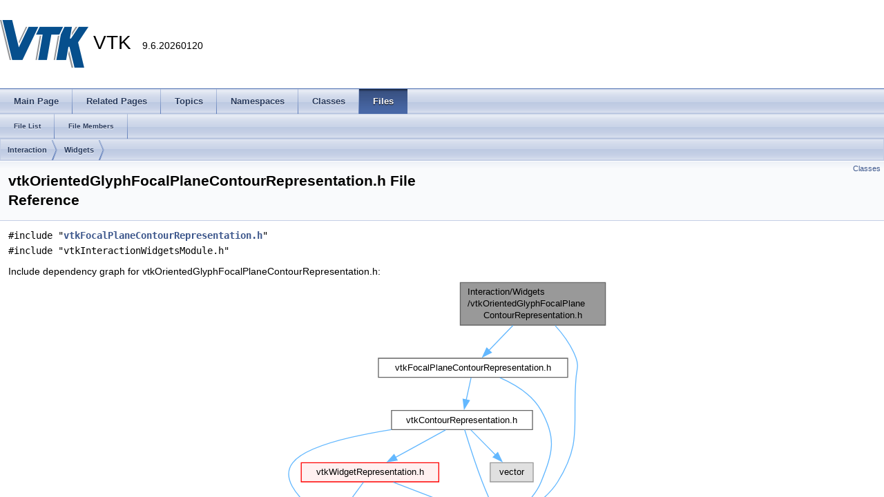

--- FILE ---
content_type: text/html
request_url: https://vtk.org/doc/nightly/html/vtkOrientedGlyphFocalPlaneContourRepresentation_8h.html
body_size: 2018
content:
<!-- HTML header for doxygen 1.8.17-->
<!DOCTYPE html PUBLIC "-//W3C//DTD XHTML 1.0 Transitional//EN" "https://www.w3.org/TR/xhtml1/DTD/xhtml1-transitional.dtd">
<html xmlns="http://www.w3.org/1999/xhtml" lang="en">
<head>
<meta http-equiv="Content-Type" content="text/xhtml;charset=UTF-8"/>
<meta http-equiv="X-UA-Compatible" content="IE=9"/>
<meta name="generator" content="Doxygen 1.13.2"/>
<meta name="viewport" content="width=device-width, initial-scale=1"/>
<title>VTK: Interaction/Widgets/vtkOrientedGlyphFocalPlaneContourRepresentation.h File Reference</title>
<link href="tabs.css" rel="stylesheet" type="text/css"/>
<script type="text/javascript" src="jquery.js"></script>
<script type="text/javascript" src="dynsections.js"></script>
<link rel="shortcut icon" href="vtk_favicon.png" type="image/x-icon" />
<link href="navtree.css" rel="stylesheet" type="text/css"/>
<script type="text/javascript" src="resize.js"></script>
<script type="text/x-mathjax-config">
MathJax.Hub.Config({
  extensions: ["tex2jax.js"],
  jax: ["input/TeX","output/HTML-CSS"],
});
</script>
<script type="text/javascript" async="async" src="https://cdn.jsdelivr.net/npm/mathjax@2/MathJax.js"></script>
<link href="doxygen.css" rel="stylesheet" type="text/css" />
<link href="doc_extra_stylesheet.css" rel="stylesheet" type="text/css"/>
</head>
<body>
<div id="top"><!-- do not remove this div, it is closed by doxygen! -->
<div id="titlearea">
<table cellspacing="0" cellpadding="0">
 <tbody>
 <tr style="height: 56px;">
  <td id="projectlogo"><img alt="Logo" src="vtkLogo.ico"/></td>
  <td id="projectalign" style="padding-left: 0.5em;">
   <div id="projectname">VTK
   &#160;<span id="projectnumber">9.6.20260120</span>
   </div>
  </td>
 </tr>
 </tbody>
</table>
</div>
<!-- end header part -->
<!-- Generated by Doxygen 1.13.2 -->
<script type="text/javascript">
/* @license magnet:?xt=urn:btih:d3d9a9a6595521f9666a5e94cc830dab83b65699&amp;dn=expat.txt MIT */
$(function() { codefold.init(0); });
/* @license-end */
</script>
  <div id="navrow1" class="tabs">
    <ul class="tablist">
      <li><a href="index.html"><span>Main&#160;Page</span></a></li>
      <li><a href="pages.html"><span>Related&#160;Pages</span></a></li>
      <li><a href="topics.html"><span>Topics</span></a></li>
      <li><a href="namespaces.html"><span>Namespaces</span></a></li>
      <li><a href="annotated.html"><span>Classes</span></a></li>
      <li class="current"><a href="files.html"><span>Files</span></a></li>
    </ul>
  </div>
  <div id="navrow2" class="tabs2">
    <ul class="tablist">
      <li><a href="files.html"><span>File&#160;List</span></a></li>
      <li><a href="globals.html"><span>File&#160;Members</span></a></li>
    </ul>
  </div>
<script type="text/javascript">
/* @license magnet:?xt=urn:btih:d3d9a9a6595521f9666a5e94cc830dab83b65699&amp;dn=expat.txt MIT */
$(function(){ initResizable(false); });
/* @license-end */
</script>
<div id="nav-path" class="navpath">
  <ul>
<li class="navelem"><a class="el" href="dir_8e60dd837f38c0e6e8935eb1bdaf29e2.html">Interaction</a></li><li class="navelem"><a class="el" href="dir_8f3afa61905b78fb040c1e5f7a4cf25c.html">Widgets</a></li>  </ul>
</div>
</div><!-- top -->
<div id="doc-content">
<div class="header">
  <div class="summary">
<a href="#nested-classes">Classes</a>  </div>
  <div class="headertitle"><div class="title">vtkOrientedGlyphFocalPlaneContourRepresentation.h File Reference</div></div>
</div><!--header-->
<div class="contents">
<div class="textblock"><code>#include &quot;<a class="el" href="vtkFocalPlaneContourRepresentation_8h_source.html">vtkFocalPlaneContourRepresentation.h</a>&quot;</code><br />
<code>#include &quot;vtkInteractionWidgetsModule.h&quot;</code><br />
</div><div class="textblock"><div class="dynheader">
Include dependency graph for vtkOrientedGlyphFocalPlaneContourRepresentation.h:</div>
<div class="dyncontent">
<div class="center"><iframe scrolling="no" frameborder="0" src="vtkOrientedGlyphFocalPlaneContourRepresentation_8h__incl.svg" width="480" height="375"><p><b>This browser is not able to show SVG: try Firefox, Chrome, Safari, or Opera instead.</b></p></iframe></div>
</div>
</div>
<p><a href="vtkOrientedGlyphFocalPlaneContourRepresentation_8h_source.html">Go to the source code of this file.</a></p>
<table class="memberdecls">
<tr class="heading"><td colspan="2"><h2 class="groupheader"><a id="nested-classes" name="nested-classes"></a>
Classes</h2></td></tr>
<tr class="memitem:"><td class="memItemLeft" align="right" valign="top">class &#160;</td><td class="memItemRight" valign="bottom"><a class="el" href="classvtkOrientedGlyphFocalPlaneContourRepresentation.html">vtkOrientedGlyphFocalPlaneContourRepresentation</a></td></tr>
<tr class="memdesc:"><td class="mdescLeft">&#160;</td><td class="mdescRight">Contours constrained to a focal plane.  <a href="classvtkOrientedGlyphFocalPlaneContourRepresentation.html#details">More...</a><br /></td></tr>
<tr class="separator:"><td class="memSeparator" colspan="2">&#160;</td></tr>
</table>
</div><!-- contents -->
<!-- start footer part -->
<hr class="footer"/><address class="footer"><small>
Generated on Tue Jan 20 2026 07:43:02 for VTK by&#160;<a href="https://www.doxygen.org/index.html"><img class="footer" src="doxygen.svg" width="104" height="31" alt="doxygen"/></a> 1.13.2
</small></address>
</div><!-- doc-content -->
</body>
</html>


--- FILE ---
content_type: text/css
request_url: https://vtk.org/doc/nightly/html/doc_extra_stylesheet.css
body_size: 526
content:
.examplegrid {
  display: -ms-inline-grid; /* IE 10 */
  display: inline-grid;
  padding: 0 4px;
  grid-template-columns: repeat(auto-fill, minmax(200px, 1fr));
  grid-gap: 5px;
  align-items: start;
  justify-items: start;
  margin: auto;
  width: 100%;
}

.examplegrid_container img {
  border: 1px solid rgba(0, 0, 0, 0.3);
  box-shadow: 2px 6px 6px 2px rgba(0, 0, 0, 0.3);
  max-width: 100%;
  width: 350px;
  background-color: white;
  background-image: url(vtkLogo.ico);
  background-repeat: no-repeat;
  background-position: center center;
}

.examplegrid_container {
  position: relative;
  width: 100%;
}

.examplegrid_overlay {
  position: absolute;
  top: 0;
  bottom: 0;
  left: 0;
  right: 0;
  height: 100%;
  width: 100%;
  opacity: 0;
  transition: 0.1s ease;
  background-color: black;
}

.examplegrid_container:hover .examplegrid_overlay {
  opacity: 0.65;
}

.examplegrid_text {
  color: white;
  font-size: 20px;
  position: absolute;
  top: 50%;
  left: 50%;
  transform: translate(-50%, -50%);
  -ms-transform: translate(-50%, -50%);
  text-align: center;
}

.examplegrid_container img:before {
  content: '';
  display: block;
  position: relative;
  left: 0px;
  height: 150px;
  width: 200px;
  background-color: white;
  background-image: url(vtkLogo.ico);
  background-repeat: repeat-y;
  background-position: center center;
  }


--- FILE ---
content_type: image/svg+xml
request_url: https://vtk.org/doc/nightly/html/vtkOrientedGlyphFocalPlaneContourRepresentation_8h__incl.svg
body_size: 7963
content:
<?xml version="1.0" encoding="UTF-8" standalone="no"?>
<!DOCTYPE svg PUBLIC "-//W3C//DTD SVG 1.1//EN"
 "http://www.w3.org/Graphics/SVG/1.1/DTD/svg11.dtd">
<!-- Generated by graphviz version 12.2.1 (20241206.2353)
 -->
<!-- Title: Interaction/Widgets/vtkOrientedGlyphFocalPlaneContourRepresentation.h Pages: 1 -->
<svg width="360pt" height="281pt"
 viewBox="0.00 0.00 360.25 281.25" xmlns="http://www.w3.org/2000/svg" xmlns:xlink="http://www.w3.org/1999/xlink">
<g id="graph0" class="graph" transform="scale(1 1) rotate(0) translate(4 277.25)">
<title>Interaction/Widgets/vtkOrientedGlyphFocalPlaneContourRepresentation.h</title>
<!-- Node1 -->
<g id="Node000001" class="node">
<title>Node1</title>
<g id="a_Node000001"><a xlink:title=" ">
<polygon fill="#999999" stroke="#666666" points="352.25,-273.25 194.5,-273.25 194.5,-227 352.25,-227 352.25,-273.25"/>
<text text-anchor="start" x="202.5" y="-259.75" font-family="Helvetica,sans-Serif" font-size="10.00">Interaction/Widgets</text>
<text text-anchor="start" x="202.5" y="-247" font-family="Helvetica,sans-Serif" font-size="10.00">/vtkOrientedGlyphFocalPlane</text>
<text text-anchor="middle" x="273.38" y="-234.25" font-family="Helvetica,sans-Serif" font-size="10.00">ContourRepresentation.h</text>
</a>
</g>
</g>
<!-- Node2 -->
<g id="Node000002" class="node">
<title>Node2</title>
<g id="a_Node000002"><a xlink:href="vtkFocalPlaneContourRepresentation_8h.html" target="_top" xlink:title=" ">
<polygon fill="white" stroke="#666666" points="311.25,-191 105.5,-191 105.5,-170.25 311.25,-170.25 311.25,-191"/>
<text text-anchor="middle" x="208.38" y="-177.5" font-family="Helvetica,sans-Serif" font-size="10.00">vtkFocalPlaneContourRepresentation.h</text>
</a>
</g>
</g>
<!-- Node1&#45;&gt;Node2 -->
<g id="edge1_Node000001_Node000002" class="edge">
<title>Node1&#45;&gt;Node2</title>
<g id="a_edge1_Node000001_Node000002"><a xlink:title=" ">
<path fill="none" stroke="#63b8ff" d="M251.73,-226.65C243.27,-217.86 233.7,-207.92 225.71,-199.62"/>
<polygon fill="#63b8ff" stroke="#63b8ff" points="228.29,-197.26 218.83,-192.48 223.24,-202.11 228.29,-197.26"/>
</a>
</g>
</g>
<!-- Node4 -->
<g id="Node000004" class="node">
<title>Node4</title>
<g id="a_Node000004"><a xlink:title=" ">
<polygon fill="#e0e0e0" stroke="#999999" points="322.88,-20.75 153.88,-20.75 153.88,0 322.88,0 322.88,-20.75"/>
<text text-anchor="middle" x="238.38" y="-7.25" font-family="Helvetica,sans-Serif" font-size="10.00">vtkInteractionWidgetsModule.h</text>
</a>
</g>
</g>
<!-- Node1&#45;&gt;Node4 -->
<g id="edge10_Node000001_Node000004" class="edge">
<title>Node1&#45;&gt;Node4</title>
<g id="a_edge10_Node000001_Node000004"><a xlink:title=" ">
<path fill="none" stroke="#63b8ff" d="M297.65,-226.56C306.61,-216.62 315.7,-204.21 320.38,-191 323.45,-182.31 321.18,-179.44 320.38,-170.25 315.91,-119.22 327.44,-100.24 300.38,-56.75 292.67,-44.36 280.23,-34.28 268.51,-26.79"/>
<polygon fill="#63b8ff" stroke="#63b8ff" points="270.64,-23.98 260.25,-21.89 267.06,-30 270.64,-23.98"/>
</a>
</g>
</g>
<!-- Node3 -->
<g id="Node000003" class="node">
<title>Node3</title>
<g id="a_Node000003"><a xlink:href="vtkContourRepresentation_8h.html" target="_top" xlink:title=" ">
<polygon fill="white" stroke="#666666" points="273,-134.25 119.75,-134.25 119.75,-113.5 273,-113.5 273,-134.25"/>
<text text-anchor="middle" x="196.38" y="-120.75" font-family="Helvetica,sans-Serif" font-size="10.00">vtkContourRepresentation.h</text>
</a>
</g>
</g>
<!-- Node2&#45;&gt;Node3 -->
<g id="edge2_Node000002_Node000003" class="edge">
<title>Node2&#45;&gt;Node3</title>
<g id="a_edge2_Node000002_Node000003"><a xlink:title=" ">
<path fill="none" stroke="#63b8ff" d="M206.23,-169.84C204.76,-163.14 202.76,-154.01 200.95,-145.73"/>
<polygon fill="#63b8ff" stroke="#63b8ff" points="204.39,-145.08 198.83,-136.06 197.55,-146.57 204.39,-145.08"/>
</a>
</g>
</g>
<!-- Node2&#45;&gt;Node4 -->
<g id="edge9_Node000002_Node000004" class="edge">
<title>Node2&#45;&gt;Node4</title>
<g id="a_edge9_Node000002_Node000004"><a xlink:title=" ">
<path fill="none" stroke="#63b8ff" d="M237.55,-169.89C253.87,-162.78 272.8,-151.34 282.38,-134.25 299.2,-104.2 295.31,-88.67 282.38,-56.75 277.96,-45.85 269.52,-36.12 261.21,-28.49"/>
<polygon fill="#63b8ff" stroke="#63b8ff" points="263.49,-25.83 253.59,-22.06 258.97,-31.18 263.49,-25.83"/>
</a>
</g>
</g>
<!-- Node3&#45;&gt;Node4 -->
<g id="edge3_Node000003_Node000004" class="edge">
<title>Node3&#45;&gt;Node4</title>
<g id="a_edge3_Node000003_Node000004"><a xlink:title=" ">
<path fill="none" stroke="#63b8ff" d="M199.23,-113.36C203.19,-100.42 210.71,-76.62 218.38,-56.75 221.62,-48.33 225.56,-39.2 229.09,-31.35"/>
<polygon fill="#63b8ff" stroke="#63b8ff" points="232.21,-32.93 233.19,-22.38 225.85,-30.02 232.21,-32.93"/>
</a>
</g>
</g>
<!-- Node5 -->
<g id="Node000005" class="node">
<title>Node5</title>
<g id="a_Node000005"><a xlink:href="vtkWidgetRepresentation_8h.html" target="_top" xlink:title=" ">
<polygon fill="#fff0f0" stroke="red" points="171.12,-77.5 21.62,-77.5 21.62,-56.75 171.12,-56.75 171.12,-77.5"/>
<text text-anchor="middle" x="96.38" y="-64" font-family="Helvetica,sans-Serif" font-size="10.00">vtkWidgetRepresentation.h</text>
</a>
</g>
</g>
<!-- Node3&#45;&gt;Node5 -->
<g id="edge4_Node000003_Node000005" class="edge">
<title>Node3&#45;&gt;Node5</title>
<g id="a_edge4_Node000003_Node000005"><a xlink:title=" ">
<path fill="none" stroke="#63b8ff" d="M178.5,-113.09C163.28,-104.76 141.18,-92.66 123.74,-83.11"/>
<polygon fill="#63b8ff" stroke="#63b8ff" points="125.88,-80.29 115.43,-78.56 122.52,-86.43 125.88,-80.29"/>
</a>
</g>
</g>
<!-- Node36 -->
<g id="Node000036" class="node">
<title>Node36</title>
<g id="a_Node000036"><a xlink:href="vtkWrappingHints_8h.html" target="_top" xlink:title=" ">
<polygon fill="white" stroke="#666666" points="112.75,-20.75 0,-20.75 0,0 112.75,0 112.75,-20.75"/>
<text text-anchor="middle" x="56.38" y="-7.25" font-family="Helvetica,sans-Serif" font-size="10.00">vtkWrappingHints.h</text>
</a>
</g>
</g>
<!-- Node3&#45;&gt;Node36 -->
<g id="edge7_Node000003_Node000036" class="edge">
<title>Node3&#45;&gt;Node36</title>
<g id="a_edge7_Node000003_Node000036"><a xlink:title=" ">
<path fill="none" stroke="#63b8ff" d="M119.6,-113.53C75.37,-106.39 25.92,-94.79 12.38,-77.5 -0.25,-61.38 16.58,-41.71 32.93,-28.04"/>
<polygon fill="#63b8ff" stroke="#63b8ff" points="34.87,-30.96 40.59,-22.05 30.56,-25.45 34.87,-30.96"/>
</a>
</g>
</g>
<!-- Node48 -->
<g id="Node000048" class="node">
<title>Node48</title>
<g id="a_Node000048"><a xlink:title=" ">
<polygon fill="#e0e0e0" stroke="#999999" points="273.75,-77.5 227,-77.5 227,-56.75 273.75,-56.75 273.75,-77.5"/>
<text text-anchor="middle" x="250.38" y="-64" font-family="Helvetica,sans-Serif" font-size="10.00">vector</text>
</a>
</g>
</g>
<!-- Node3&#45;&gt;Node48 -->
<g id="edge8_Node000003_Node000048" class="edge">
<title>Node3&#45;&gt;Node48</title>
<g id="a_edge8_Node000003_Node000048"><a xlink:title=" ">
<path fill="none" stroke="#63b8ff" d="M206.03,-113.09C213.48,-105.53 223.98,-94.89 232.9,-85.85"/>
<polygon fill="#63b8ff" stroke="#63b8ff" points="235.21,-88.48 239.74,-78.91 230.23,-83.57 235.21,-88.48"/>
</a>
</g>
</g>
<!-- Node5&#45;&gt;Node4 -->
<g id="edge5_Node000005_Node000004" class="edge">
<title>Node5&#45;&gt;Node4</title>
<g id="a_edge5_Node000005_Node000004"><a xlink:title=" ">
<path fill="none" stroke="#63b8ff" d="M121.76,-56.34C144.28,-47.66 177.4,-34.88 202.6,-25.17"/>
<polygon fill="#63b8ff" stroke="#63b8ff" points="203.72,-28.49 211.8,-21.62 201.21,-21.95 203.72,-28.49"/>
</a>
</g>
</g>
<!-- Node5&#45;&gt;Node36 -->
<g id="edge6_Node000005_Node000036" class="edge">
<title>Node5&#45;&gt;Node36</title>
<g id="a_edge6_Node000005_Node000036"><a xlink:title=" ">
<path fill="none" stroke="#63b8ff" d="M89.22,-56.34C83.93,-49.1 76.56,-39.01 70.15,-30.22"/>
<polygon fill="#63b8ff" stroke="#63b8ff" points="73.08,-28.31 64.36,-22.3 67.43,-32.44 73.08,-28.31"/>
</a>
</g>
</g>
</g>
</svg>
